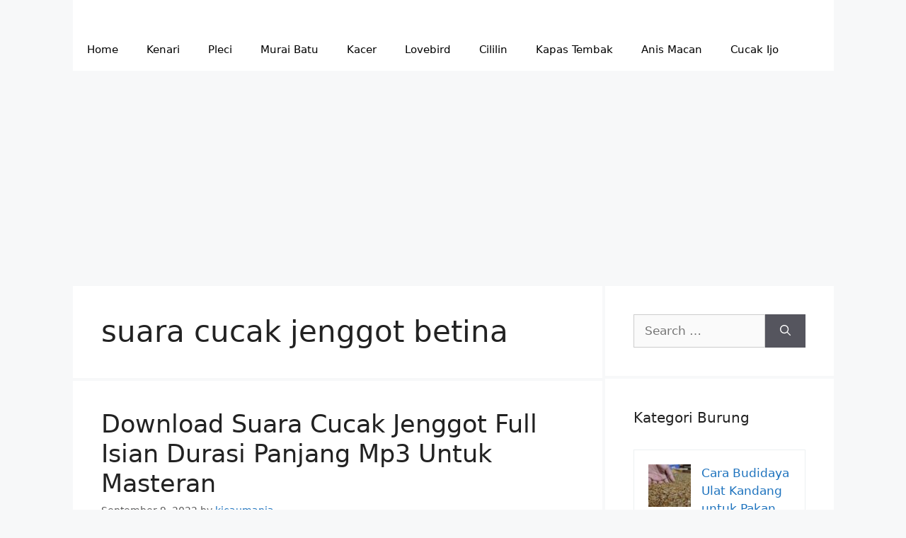

--- FILE ---
content_type: text/html; charset=UTF-8
request_url: http://kicaumania.net/tag/suara-cucak-jenggot-betina/
body_size: 8154
content:
<!DOCTYPE html><html lang="en-US"><head><meta charset="UTF-8"> <script async src="https://pagead2.googlesyndication.com/pagead/js/adsbygoogle.js?client=ca-pub-2423285650912768"
     crossorigin="anonymous"></script> <script async custom-element="amp-ad" src="https://cdn.ampproject.org/v0/amp-ad-0.1.js"></script>  <script async src="https://www.googletagmanager.com/gtag/js?id=AW-11021161509"></script> <script>window.dataLayer = window.dataLayer || [];
  function gtag(){dataLayer.push(arguments);}
  gtag('js', new Date());

  gtag('config', 'AW-11021161509');
  gtag('event', 'conversion', {'send_to': 'AW-11021161509/ydQeCO2R-vcYEKWopocp'});</script> <meta name='robots' content='index, follow, max-image-preview:large, max-snippet:-1, max-video-preview:-1' /><meta name="viewport" content="width=device-width, initial-scale=1"><link media="all" href="http://kicaumania.net/wp-content/cache/autoptimize/css/autoptimize_363682876576b5f8ab6458d55c69e9ba.css" rel="stylesheet"><title>suara cucak jenggot betina Archives - Kicaumania.net</title><link rel="canonical" href="http://kicaumania.net/tag/suara-cucak-jenggot-betina/" /><meta property="og:locale" content="en_US" /><meta property="og:type" content="article" /><meta property="og:title" content="suara cucak jenggot betina Archives - Kicaumania.net" /><meta property="og:url" content="http://kicaumania.net/tag/suara-cucak-jenggot-betina/" /><meta property="og:site_name" content="Kicaumania.net" /><meta name="twitter:card" content="summary_large_image" /> <script type="application/ld+json" class="yoast-schema-graph">{"@context":"https://schema.org","@graph":[{"@type":"CollectionPage","@id":"http://kicaumania.net/tag/suara-cucak-jenggot-betina/","url":"http://kicaumania.net/tag/suara-cucak-jenggot-betina/","name":"suara cucak jenggot betina Archives - Kicaumania.net","isPartOf":{"@id":"http://kicaumania.net/#website"},"primaryImageOfPage":{"@id":"http://kicaumania.net/tag/suara-cucak-jenggot-betina/#primaryimage"},"image":{"@id":"http://kicaumania.net/tag/suara-cucak-jenggot-betina/#primaryimage"},"thumbnailUrl":"http://kicaumania.net/wp-content/uploads/2020/12/Download-suara-cucak-jenggot.jpg","breadcrumb":{"@id":"http://kicaumania.net/tag/suara-cucak-jenggot-betina/#breadcrumb"},"inLanguage":"en-US"},{"@type":"ImageObject","inLanguage":"en-US","@id":"http://kicaumania.net/tag/suara-cucak-jenggot-betina/#primaryimage","url":"http://kicaumania.net/wp-content/uploads/2020/12/Download-suara-cucak-jenggot.jpg","contentUrl":"http://kicaumania.net/wp-content/uploads/2020/12/Download-suara-cucak-jenggot.jpg","width":700,"height":450,"caption":"Suara Cucak Jenggot Mp3"},{"@type":"BreadcrumbList","@id":"http://kicaumania.net/tag/suara-cucak-jenggot-betina/#breadcrumb","itemListElement":[{"@type":"ListItem","position":1,"name":"Home","item":"http://kicaumania.net/"},{"@type":"ListItem","position":2,"name":"suara cucak jenggot betina"}]},{"@type":"WebSite","@id":"http://kicaumania.net/#website","url":"http://kicaumania.net/","name":"Kicaumania.net","description":"Portal Informasi Kicau Mania Indonesia Terpercaya","potentialAction":[{"@type":"SearchAction","target":{"@type":"EntryPoint","urlTemplate":"http://kicaumania.net/?s={search_term_string}"},"query-input":{"@type":"PropertyValueSpecification","valueRequired":true,"valueName":"search_term_string"}}],"inLanguage":"en-US"}]}</script>  <script src="http://kicaumania.net/wp-includes/js/jquery/jquery.min.js?ver=3.7.1" id="jquery-core-js"></script>  <script>!function(f,b,e,v,n,t,s){if(f.fbq)return;n=f.fbq=function(){n.callMethod?
				n.callMethod.apply(n,arguments):n.queue.push(arguments)};if(!f._fbq)f._fbq=n;
				n.push=n;n.loaded=!0;n.version='2.0';n.queue=[];t=b.createElement(e);t.async=!0;
				t.src=v;s=b.getElementsByTagName(e)[0];s.parentNode.insertBefore(t,s)}(window,
				document,'script','https://connect.facebook.net/en_US/fbevents.js');

				fbq('init', '1746188882080604');
				fbq('track', "PageView");</script> <noscript><img height="1" width="1" style="display:none"
 src="https://www.facebook.com/tr?id=1746188882080604&ev=PageView&noscript=1"
 /></noscript><link rel="icon" href="http://kicaumania.net/wp-content/uploads/2022/01/cropped-logo-kicaumania-2022-60x60.jpg" sizes="32x32" /><link rel="icon" href="http://kicaumania.net/wp-content/uploads/2022/01/cropped-logo-kicaumania-2022.jpg" sizes="192x192" /><link rel="apple-touch-icon" href="http://kicaumania.net/wp-content/uploads/2022/01/cropped-logo-kicaumania-2022.jpg" /><meta name="msapplication-TileImage" content="http://kicaumania.net/wp-content/uploads/2022/01/cropped-logo-kicaumania-2022.jpg" /> <script async custom-element="amp-auto-ads"
        src="https://cdn.ampproject.org/v0/amp-auto-ads-0.1.js"></script> <script data-ad-client="ca-pub-2423285650912768" async src="https://pagead2.googlesyndication.com/pagead/js/adsbygoogle.js"></script> <script async src="https://pagead2.googlesyndication.com/pagead/js/adsbygoogle.js?client=ca-pub-2423285650912768"
     crossorigin="anonymous"></script> <link as='script' href='https://pagead2.googlesyndication.com/pagead/js/adsbygoogle.js' rel='preload'/></head><body class="archive tag tag-suara-cucak-jenggot-betina tag-5741 wp-embed-responsive wp-theme-generatepress post-image-below-header post-image-aligned-center sticky-menu-fade right-sidebar nav-below-header separate-containers header-aligned-left dropdown-hover" itemtype="https://schema.org/Blog" itemscope> <a class="screen-reader-text skip-link" href="#content" title="Skip to content">Skip to content</a><header class="site-header grid-container" id="masthead" aria-label="Site"  itemtype="https://schema.org/WPHeader" itemscope><div class="inside-header grid-container"></div></header><nav class="main-navigation grid-container has-menu-bar-items sub-menu-right" id="site-navigation" aria-label="Primary"  itemtype="https://schema.org/SiteNavigationElement" itemscope><div class="inside-navigation grid-container"> <button class="menu-toggle" aria-controls="primary-menu" aria-expanded="false"> <span class="gp-icon icon-menu-bars"><svg viewBox="0 0 512 512" aria-hidden="true" xmlns="http://www.w3.org/2000/svg" width="1em" height="1em"><path d="M0 96c0-13.255 10.745-24 24-24h464c13.255 0 24 10.745 24 24s-10.745 24-24 24H24c-13.255 0-24-10.745-24-24zm0 160c0-13.255 10.745-24 24-24h464c13.255 0 24 10.745 24 24s-10.745 24-24 24H24c-13.255 0-24-10.745-24-24zm0 160c0-13.255 10.745-24 24-24h464c13.255 0 24 10.745 24 24s-10.745 24-24 24H24c-13.255 0-24-10.745-24-24z" /></svg><svg viewBox="0 0 512 512" aria-hidden="true" xmlns="http://www.w3.org/2000/svg" width="1em" height="1em"><path d="M71.029 71.029c9.373-9.372 24.569-9.372 33.942 0L256 222.059l151.029-151.03c9.373-9.372 24.569-9.372 33.942 0 9.372 9.373 9.372 24.569 0 33.942L289.941 256l151.03 151.029c9.372 9.373 9.372 24.569 0 33.942-9.373 9.372-24.569 9.372-33.942 0L256 289.941l-151.029 151.03c-9.373 9.372-24.569 9.372-33.942 0-9.372-9.373-9.372-24.569 0-33.942L222.059 256 71.029 104.971c-9.372-9.373-9.372-24.569 0-33.942z" /></svg></span><span class="mobile-menu">Menu</span> </button><div id="primary-menu" class="main-nav"><ul id="menu-menu" class=" menu sf-menu"><li id="menu-item-41" class="menu-item menu-item-type-custom menu-item-object-custom menu-item-home menu-item-41"><a href="https://kicaumania.net/">Home</a></li><li id="menu-item-7694" class="menu-item menu-item-type-taxonomy menu-item-object-category menu-item-7694"><a href="http://kicaumania.net/category/kenari/">Kenari</a></li><li id="menu-item-7702" class="menu-item menu-item-type-taxonomy menu-item-object-category menu-item-7702"><a href="http://kicaumania.net/category/pleci/">Pleci</a></li><li id="menu-item-15213" class="menu-item menu-item-type-taxonomy menu-item-object-category menu-item-15213"><a href="http://kicaumania.net/category/murai-batu/">Murai Batu</a></li><li id="menu-item-15214" class="menu-item menu-item-type-taxonomy menu-item-object-category menu-item-15214"><a href="http://kicaumania.net/category/kacer/">Kacer</a></li><li id="menu-item-15217" class="menu-item menu-item-type-taxonomy menu-item-object-category menu-item-15217"><a href="http://kicaumania.net/category/lovebird/">Lovebird</a></li><li id="menu-item-17495" class="menu-item menu-item-type-taxonomy menu-item-object-category menu-item-17495"><a href="http://kicaumania.net/category/cililin/">Cililin</a></li><li id="menu-item-17496" class="menu-item menu-item-type-taxonomy menu-item-object-category menu-item-17496"><a href="http://kicaumania.net/category/kapas-tembak/">Kapas Tembak</a></li><li id="menu-item-17497" class="menu-item menu-item-type-taxonomy menu-item-object-category menu-item-17497"><a href="http://kicaumania.net/category/anis-macan/">Anis Macan</a></li><li id="menu-item-17498" class="menu-item menu-item-type-taxonomy menu-item-object-category menu-item-17498"><a href="http://kicaumania.net/category/cucak-ijo/">Cucak Ijo</a></li></ul></div><div class="menu-bar-items"></div></div></nav><div class="site grid-container container hfeed" id="page"><div class="site-content" id="content"><div class="content-area" id="primary"><main class="site-main" id="main"><header class="page-header" aria-label="Page"><h1 class="page-title"> suara cucak jenggot betina</h1></header><article id="post-1305" class="post-1305 post type-post status-publish format-standard has-post-thumbnail hentry category-cucak-jenggot category-suara-masteran-burung tag-cara-menangkap-burung-cucak-jenggot-di-alam tag-cucak-jenggot-full-beset-mp3 tag-cucak-jenggot-gacor tag-download-suara-cucak-jenggot-asli tag-download-suara-cucak-jenggot-betina-mp3 tag-download-suara-cucak-jenggot-nembak-kasar tag-download-suara-cucak-jenggot-pikat tag-kicau-mania-cucak-jenggot tag-mp3-cucak-jenggot tag-suara-cucak-jenggot-betina tag-suara-cucak-jenggot-yang-bagus" itemtype="https://schema.org/CreativeWork" itemscope><div class="inside-article"><header class="entry-header" aria-label="Content"><h2 class="entry-title" itemprop="headline"><a href="http://kicaumania.net/suara-cucak-jenggot/" rel="bookmark">Download Suara Cucak Jenggot Full Isian Durasi Panjang Mp3 Untuk Masteran</a></h2><div class="entry-meta"> <span class="posted-on"><time class="updated" datetime="2022-09-09T15:00:13+07:00" itemprop="dateModified">September 9, 2022</time><time class="entry-date published" datetime="2022-09-09T00:00:11+07:00" itemprop="datePublished">September 9, 2022</time></span> <span class="byline">by <span class="author vcard" itemprop="author" itemtype="https://schema.org/Person" itemscope><a class="url fn n" href="http://kicaumania.net/author/kicaumania/" title="View all posts by kicaumania" rel="author" itemprop="url"><span class="author-name" itemprop="name">kicaumania</span></a></span></span></div></header><div class="post-image"> <a href="http://kicaumania.net/suara-cucak-jenggot/"> <img width="700" height="450" src="http://kicaumania.net/wp-content/uploads/2020/12/Download-suara-cucak-jenggot.jpg" class="attachment-full size-full wp-post-image" alt="Suara Cucak Jenggot Mp3" itemprop="image" decoding="async" fetchpriority="high" /> </a></div><div class="entry-summary" itemprop="text"><p>Memaster burung menggunakan media mp3 yang di perdengarkan pada burung peliharaan menjadi salah satu cara yang cukup banyak di gemari oleh para kicau mania, meskipun cara konvensional pemasteran burung dengan latber atau latihan bersama pemilik burung cucak jenggot lainnya menjadi salah satu hal lainnya yang di lakukan oleh para kicaumania.  Namun, untuk melakukan masteran secara &#8230; <a title="Download Suara Cucak Jenggot Full Isian Durasi Panjang Mp3 Untuk Masteran" class="read-more" href="http://kicaumania.net/suara-cucak-jenggot/" aria-label="More on Download Suara Cucak Jenggot Full Isian Durasi Panjang Mp3 Untuk Masteran">Read more</a></p></div><footer class="entry-meta" aria-label="Entry meta"> <span class="cat-links"><span class="gp-icon icon-categories"><svg viewBox="0 0 512 512" aria-hidden="true" xmlns="http://www.w3.org/2000/svg" width="1em" height="1em"><path d="M0 112c0-26.51 21.49-48 48-48h110.014a48 48 0 0143.592 27.907l12.349 26.791A16 16 0 00228.486 128H464c26.51 0 48 21.49 48 48v224c0 26.51-21.49 48-48 48H48c-26.51 0-48-21.49-48-48V112z" /></svg></span><span class="screen-reader-text">Categories </span><a href="http://kicaumania.net/category/cucak-jenggot/" rel="category tag">Cucak Jenggot</a>, <a href="http://kicaumania.net/category/suara-masteran-burung/" rel="category tag">Masteran Burung</a></span> <span class="comments-link"><span class="gp-icon icon-comments"><svg viewBox="0 0 512 512" aria-hidden="true" xmlns="http://www.w3.org/2000/svg" width="1em" height="1em"><path d="M132.838 329.973a435.298 435.298 0 0016.769-9.004c13.363-7.574 26.587-16.142 37.419-25.507 7.544.597 15.27.925 23.098.925 54.905 0 105.634-15.311 143.285-41.28 23.728-16.365 43.115-37.692 54.155-62.645 54.739 22.205 91.498 63.272 91.498 110.286 0 42.186-29.558 79.498-75.09 102.828 23.46 49.216 75.09 101.709 75.09 101.709s-115.837-38.35-154.424-78.46c-9.956 1.12-20.297 1.758-30.793 1.758-88.727 0-162.927-43.071-181.007-100.61z"/><path d="M383.371 132.502c0 70.603-82.961 127.787-185.216 127.787-10.496 0-20.837-.639-30.793-1.757-38.587 40.093-154.424 78.429-154.424 78.429s51.63-52.472 75.09-101.67c-45.532-23.321-75.09-60.619-75.09-102.79C12.938 61.9 95.9 4.716 198.155 4.716 300.41 4.715 383.37 61.9 383.37 132.502z" /></svg></span><a href="http://kicaumania.net/suara-cucak-jenggot/#comments">1 Comment</a></span></footer></div></article></main></div><div class="widget-area sidebar is-right-sidebar" id="right-sidebar"><div class="inside-right-sidebar"><aside id="search-2" class="widget inner-padding widget_search"><form method="get" class="search-form" action="http://kicaumania.net/"> <label> <span class="screen-reader-text">Search for:</span> <input type="search" class="search-field" placeholder="Search &hellip;" value="" name="s" title="Search for:"> </label> <button class="search-submit" aria-label="Search"><span class="gp-icon icon-search"><svg viewBox="0 0 512 512" aria-hidden="true" xmlns="http://www.w3.org/2000/svg" width="1em" height="1em"><path fill-rule="evenodd" clip-rule="evenodd" d="M208 48c-88.366 0-160 71.634-160 160s71.634 160 160 160 160-71.634 160-160S296.366 48 208 48zM0 208C0 93.125 93.125 0 208 0s208 93.125 208 208c0 48.741-16.765 93.566-44.843 129.024l133.826 134.018c9.366 9.379 9.355 24.575-.025 33.941-9.379 9.366-24.575 9.355-33.941-.025L337.238 370.987C301.747 399.167 256.839 416 208 416 93.125 416 0 322.875 0 208z" /></svg></span></button></form></aside><aside id="idblog-rp-2" class="widget inner-padding idblog-form"><h2 class="widget-title">Kategori Burung</h2><div class="idblog-rp-widget"><div class="idblog-rp"><ul><li id="listpost"><div class="idblog-rp-link clearfix"> <a href="http://kicaumania.net/cara-budidaya-ulat-kandang-untuk-pakan-burung-kicauan/" itemprop="url" title="Permalink to: Cara Budidaya Ulat Kandang untuk Pakan Burung Kicauan"> <img width="60" height="60" src="http://kicaumania.net/wp-content/uploads/2022/02/ulat-kandang-60x60.jpg" class="attachment-thumbnail size-thumbnail wp-post-image" alt="ulat kandang" itemprop="image" decoding="async" loading="lazy" /> <span class="idblog-rp-title"> Cara Budidaya Ulat Kandang untuk Pakan B&hellip; </span> </a></div></li><li id="listpost"><div class="idblog-rp-link clearfix"> <a href="http://kicaumania.net/burung-tidak-mau-berkicau-inilah-cara-mengatasinya/" itemprop="url" title="Permalink to: Burung tidak Mau Berkicau ? Inilah Cara Mengatasinya"> <img width="60" height="60" src="http://kicaumania.net/wp-content/uploads/2022/11/Burung-tidak-Mau-Berkicau-60x60.jpg" class="attachment-thumbnail size-thumbnail wp-post-image" alt="Burung tidak Mau Berkicau" itemprop="image" decoding="async" loading="lazy" /> <span class="idblog-rp-title"> Burung tidak Mau Berkicau ? Inilah Cara &hellip; </span> </a></div></li><li id="listpost"><div class="idblog-rp-link clearfix"> <a href="http://kicaumania.net/cara-memilih-pakan-burung-kicau-yang-tepat/" itemprop="url" title="Permalink to: Cara Memilih Pakan Burung Kicau yang Tepat"> <img width="60" height="60" src="http://kicaumania.net/wp-content/uploads/2022/11/cara-memilih-makanan-burung-60x60.jpg" class="attachment-thumbnail size-thumbnail wp-post-image" alt="cara memilih makanan burung" itemprop="image" decoding="async" loading="lazy" /> <span class="idblog-rp-title"> Cara Memilih Pakan Burung Kicau yang Tep&hellip; </span> </a></div></li><li id="listpost"><div class="idblog-rp-link clearfix"> <a href="http://kicaumania.net/manfaat-madu-untuk-burung-agar-kebal-penyakit-dan-penambah-stamina/" itemprop="url" title="Permalink to: Manfaat Madu untuk Burung agar Kebal Penyakit dan Penambah Stamina"> <img width="60" height="60" src="http://kicaumania.net/wp-content/uploads/2023/07/madu-untuk-burung-60x60.jpg" class="attachment-thumbnail size-thumbnail wp-post-image" alt="madu untuk burung" itemprop="image" decoding="async" loading="lazy" /> <span class="idblog-rp-title"> Manfaat Madu untuk Burung agar Kebal Pen&hellip; </span> </a></div></li><li id="listpost"><div class="idblog-rp-link clearfix"> <a href="http://kicaumania.net/cara-menjaga-stamina-burung-pemakan-serangga/" itemprop="url" title="Permalink to: Cara Menjaga Stamina Burung Pemakan Serangga"> <img width="60" height="60" src="http://kicaumania.net/wp-content/uploads/2023/07/Cara-Menjaga-Stamina-Burung-Pemakan-Serangga-60x60.jpg" class="attachment-thumbnail size-thumbnail wp-post-image" alt="Cara Menjaga Stamina Burung Pemakan Serangga" itemprop="image" decoding="async" loading="lazy" /> <span class="idblog-rp-title"> Cara Menjaga Stamina Burung Pemakan Sera&hellip; </span> </a></div></li><li id="listpost"><div class="idblog-rp-link clearfix"> <a href="http://kicaumania.net/cucak-ranting-rante-ciri-suara-jenis-karakter-perawatan-makanan-dll/" itemprop="url" title="Permalink to: Cucak Ranting: Ciri, Suara, Jenis, Karakter, Perawatan, Makanan, Dll"> <img width="60" height="60" src="http://kicaumania.net/wp-content/uploads/2021/06/gambar-cucak-ranting-60x60.jpg" class="attachment-thumbnail size-thumbnail wp-post-image" alt="gambar cucak ranting" itemprop="image" decoding="async" loading="lazy" /> <span class="idblog-rp-title"> Cucak Ranting: Ciri, Suara, Jenis, Karak&hellip; </span> </a></div></li><li id="listpost"><div class="idblog-rp-link clearfix"> <a href="http://kicaumania.net/kumpulan-daun-daunan-penambah-stamina-burung-berkicau/" itemprop="url" title="Permalink to: Kumpulan Daun-daunan Penambah Stamina Burung Berkicau"> <img width="60" height="60" src="http://kicaumania.net/wp-content/uploads/2023/07/daun-untuk-burung-60x60.jpg" class="attachment-thumbnail size-thumbnail wp-post-image" alt="daun untuk burung" itemprop="image" decoding="async" loading="lazy" /> <span class="idblog-rp-title"> Kumpulan Daun-daunan Penambah Stamina Bu&hellip; </span> </a></div></li><li id="listpost"><div class="idblog-rp-link clearfix"> <a href="http://kicaumania.net/burung-cucak-kelabu-ciri-ciri-habitat-suara-makanan-dan-cara-perawatannya/" itemprop="url" title="Permalink to: Burung Cucak kelabu: Ciri-ciri, Habitat, Suara, Makanan dan Cara Perawatannya"> <img width="60" height="60" src="http://kicaumania.net/wp-content/uploads/2020/12/burung-cucauk-kelabu-60x60.jpg" class="attachment-thumbnail size-thumbnail wp-post-image" alt="burung cucauk kelabu" itemprop="image" decoding="async" loading="lazy" /> <span class="idblog-rp-title"> Burung Cucak kelabu: Ciri-ciri, Habitat,&hellip; </span> </a></div></li><li id="listpost"><div class="idblog-rp-link clearfix"> <a href="http://kicaumania.net/burung-bultok-ciri-ciri-makanan-karakter-harga-perawatan-dan-suaranya/" itemprop="url" title="Permalink to: Burung Bultok: Ciri-ciri, Makanan, Karakter, Harga, Perawatan dan Suaranya"> <img width="60" height="60" src="http://kicaumania.net/wp-content/uploads/2021/01/burung-bultok-60x60.jpg" class="attachment-thumbnail size-thumbnail wp-post-image" alt="burung bultok" itemprop="image" decoding="async" loading="lazy" /> <span class="idblog-rp-title"> Burung Bultok: Ciri-ciri, Makanan, Karak&hellip; </span> </a></div></li><li id="listpost"><div class="idblog-rp-link clearfix"> <a href="http://kicaumania.net/burung-kaso-kaso/" itemprop="url" title="Permalink to: Burung Kaso-kaso: Ciri, Suara, Ras, Makanan, Perawatan, dll"> <img width="60" height="60" src="http://kicaumania.net/wp-content/uploads/2022/02/Burung-Kaso-Kaso-60x60.jpg" class="attachment-thumbnail size-thumbnail wp-post-image" alt="Burung Kaso Kaso" itemprop="image" decoding="async" loading="lazy" /> <span class="idblog-rp-title"> Burung Kaso-kaso: Ciri, Suara, Ras, Maka&hellip; </span> </a></div></li></ul></div></div></aside></div></div></div></div><div class="site-footer grid-container"><div id="footer-widgets" class="site footer-widgets"><div class="footer-widgets-container grid-container"><div class="inside-footer-widgets"><div class="footer-widget-1"><aside id="text-3" class="widget inner-padding widget_text"><h2 class="widget-title">Halaman Legal</h2><div class="textwidget"><p><a href="https://kicaumania.net/hubungi-kami/">Hubungi Kami</a></p><p><a href="https://kicaumania.net/privacy-and-police/">Privacy And Police</a></p><p><a href="https://kicaumania.net/terms-of-service/">Terms of Service</a></p><p><a href="https://kicaumania.net/sitemap_index.xml">Sitemap</a></p></div></aside></div><div class="footer-widget-2"></div><div class="footer-widget-3"></div></div></div></div><footer class="site-info" aria-label="Site"  itemtype="https://schema.org/WPFooter" itemscope><div class="inside-site-info grid-container"><div class="copyright-bar"> © 2023 Kicaumania.net - All Rights Reserved.</div></div></footer></div> <script type="speculationrules">{"prefetch":[{"source":"document","where":{"and":[{"href_matches":"\/*"},{"not":{"href_matches":["\/wp-*.php","\/wp-admin\/*","\/wp-content\/uploads\/*","\/wp-content\/*","\/wp-content\/plugins\/*","\/wp-content\/themes\/generatepress\/*","\/*\\?(.+)"]}},{"not":{"selector_matches":"a[rel~=\"nofollow\"]"}},{"not":{"selector_matches":".no-prefetch, .no-prefetch a"}}]},"eagerness":"conservative"}]}</script> <script id="generate-a11y">!function(){"use strict";if("querySelector"in document&&"addEventListener"in window){var e=document.body;e.addEventListener("mousedown",function(){e.classList.add("using-mouse")}),e.addEventListener("keydown",function(){e.classList.remove("using-mouse")})}}();</script> <script id="ez-toc-js-js-extra">var ezTOC = {"smooth_scroll":"","visibility_hide_by_default":"1","scroll_offset":"30","fallbackIcon":"<span class=\"\"><span style=\"display:none;\">Toggle<\/span><span class=\"ez-toc-icon-toggle-span\"><svg style=\"fill: #999;color:#999\" xmlns=\"http:\/\/www.w3.org\/2000\/svg\" class=\"list-377408\" width=\"20px\" height=\"20px\" viewBox=\"0 0 24 24\" fill=\"none\"><path d=\"M6 6H4v2h2V6zm14 0H8v2h12V6zM4 11h2v2H4v-2zm16 0H8v2h12v-2zM4 16h2v2H4v-2zm16 0H8v2h12v-2z\" fill=\"currentColor\"><\/path><\/svg><svg style=\"fill: #999;color:#999\" class=\"arrow-unsorted-368013\" xmlns=\"http:\/\/www.w3.org\/2000\/svg\" width=\"10px\" height=\"10px\" viewBox=\"0 0 24 24\" version=\"1.2\" baseProfile=\"tiny\"><path d=\"M18.2 9.3l-6.2-6.3-6.2 6.3c-.2.2-.3.4-.3.7s.1.5.3.7c.2.2.4.3.7.3h11c.3 0 .5-.1.7-.3.2-.2.3-.5.3-.7s-.1-.5-.3-.7zM5.8 14.7l6.2 6.3 6.2-6.3c.2-.2.3-.5.3-.7s-.1-.5-.3-.7c-.2-.2-.4-.3-.7-.3h-11c-.3 0-.5.1-.7.3-.2.2-.3.5-.3.7s.1.5.3.7z\"\/><\/svg><\/span><\/span>"};</script> <!--[if lte IE 11]> <script src="http://kicaumania.net/wp-content/themes/generatepress/assets/js/classList.min.js?ver=3.3.1" id="generate-classlist-js"></script> <![endif]--> <script id="generate-menu-js-extra">var generatepressMenu = {"toggleOpenedSubMenus":"1","openSubMenuLabel":"Open Sub-Menu","closeSubMenuLabel":"Close Sub-Menu"};</script> <script id="mediaelement-core-js-before">var mejsL10n = {"language":"en","strings":{"mejs.download-file":"Download File","mejs.install-flash":"You are using a browser that does not have Flash player enabled or installed. Please turn on your Flash player plugin or download the latest version from https:\/\/get.adobe.com\/flashplayer\/","mejs.fullscreen":"Fullscreen","mejs.play":"Play","mejs.pause":"Pause","mejs.time-slider":"Time Slider","mejs.time-help-text":"Use Left\/Right Arrow keys to advance one second, Up\/Down arrows to advance ten seconds.","mejs.live-broadcast":"Live Broadcast","mejs.volume-help-text":"Use Up\/Down Arrow keys to increase or decrease volume.","mejs.unmute":"Unmute","mejs.mute":"Mute","mejs.volume-slider":"Volume Slider","mejs.video-player":"Video Player","mejs.audio-player":"Audio Player","mejs.captions-subtitles":"Captions\/Subtitles","mejs.captions-chapters":"Chapters","mejs.none":"None","mejs.afrikaans":"Afrikaans","mejs.albanian":"Albanian","mejs.arabic":"Arabic","mejs.belarusian":"Belarusian","mejs.bulgarian":"Bulgarian","mejs.catalan":"Catalan","mejs.chinese":"Chinese","mejs.chinese-simplified":"Chinese (Simplified)","mejs.chinese-traditional":"Chinese (Traditional)","mejs.croatian":"Croatian","mejs.czech":"Czech","mejs.danish":"Danish","mejs.dutch":"Dutch","mejs.english":"English","mejs.estonian":"Estonian","mejs.filipino":"Filipino","mejs.finnish":"Finnish","mejs.french":"French","mejs.galician":"Galician","mejs.german":"German","mejs.greek":"Greek","mejs.haitian-creole":"Haitian Creole","mejs.hebrew":"Hebrew","mejs.hindi":"Hindi","mejs.hungarian":"Hungarian","mejs.icelandic":"Icelandic","mejs.indonesian":"Indonesian","mejs.irish":"Irish","mejs.italian":"Italian","mejs.japanese":"Japanese","mejs.korean":"Korean","mejs.latvian":"Latvian","mejs.lithuanian":"Lithuanian","mejs.macedonian":"Macedonian","mejs.malay":"Malay","mejs.maltese":"Maltese","mejs.norwegian":"Norwegian","mejs.persian":"Persian","mejs.polish":"Polish","mejs.portuguese":"Portuguese","mejs.romanian":"Romanian","mejs.russian":"Russian","mejs.serbian":"Serbian","mejs.slovak":"Slovak","mejs.slovenian":"Slovenian","mejs.spanish":"Spanish","mejs.swahili":"Swahili","mejs.swedish":"Swedish","mejs.tagalog":"Tagalog","mejs.thai":"Thai","mejs.turkish":"Turkish","mejs.ukrainian":"Ukrainian","mejs.vietnamese":"Vietnamese","mejs.welsh":"Welsh","mejs.yiddish":"Yiddish"}};</script> <script id="mediaelement-js-extra">var _wpmejsSettings = {"pluginPath":"\/wp-includes\/js\/mediaelement\/","classPrefix":"mejs-","stretching":"responsive","audioShortcodeLibrary":"mediaelement","videoShortcodeLibrary":"mediaelement"};</script> <amp-auto-ads type="adsense"
 data-ad-client="ca-pub-2423285650912768"> </amp-auto-ads> <script defer src="http://kicaumania.net/wp-content/cache/autoptimize/js/autoptimize_14bcd3b0bde6dec9770ea2aae176a4e5.js"></script><script defer src="https://static.cloudflareinsights.com/beacon.min.js/vcd15cbe7772f49c399c6a5babf22c1241717689176015" integrity="sha512-ZpsOmlRQV6y907TI0dKBHq9Md29nnaEIPlkf84rnaERnq6zvWvPUqr2ft8M1aS28oN72PdrCzSjY4U6VaAw1EQ==" data-cf-beacon='{"version":"2024.11.0","token":"d9c8dae582db4b6eb1133776a88f9589","r":1,"server_timing":{"name":{"cfCacheStatus":true,"cfEdge":true,"cfExtPri":true,"cfL4":true,"cfOrigin":true,"cfSpeedBrain":true},"location_startswith":null}}' crossorigin="anonymous"></script>
</body></html>

--- FILE ---
content_type: text/html; charset=utf-8
request_url: https://www.google.com/recaptcha/api2/aframe
body_size: 118
content:
<!DOCTYPE HTML><html><head><meta http-equiv="content-type" content="text/html; charset=UTF-8"></head><body><script nonce="LU3poT0J0YVrQjmhizHoxw">/** Anti-fraud and anti-abuse applications only. See google.com/recaptcha */ try{var clients={'sodar':'https://pagead2.googlesyndication.com/pagead/sodar?'};window.addEventListener("message",function(a){try{if(a.source===window.parent){var b=JSON.parse(a.data);var c=clients[b['id']];if(c){var d=document.createElement('img');d.src=c+b['params']+'&rc='+(localStorage.getItem("rc::a")?sessionStorage.getItem("rc::b"):"");window.document.body.appendChild(d);sessionStorage.setItem("rc::e",parseInt(sessionStorage.getItem("rc::e")||0)+1);localStorage.setItem("rc::h",'1769478277763');}}}catch(b){}});window.parent.postMessage("_grecaptcha_ready", "*");}catch(b){}</script></body></html>